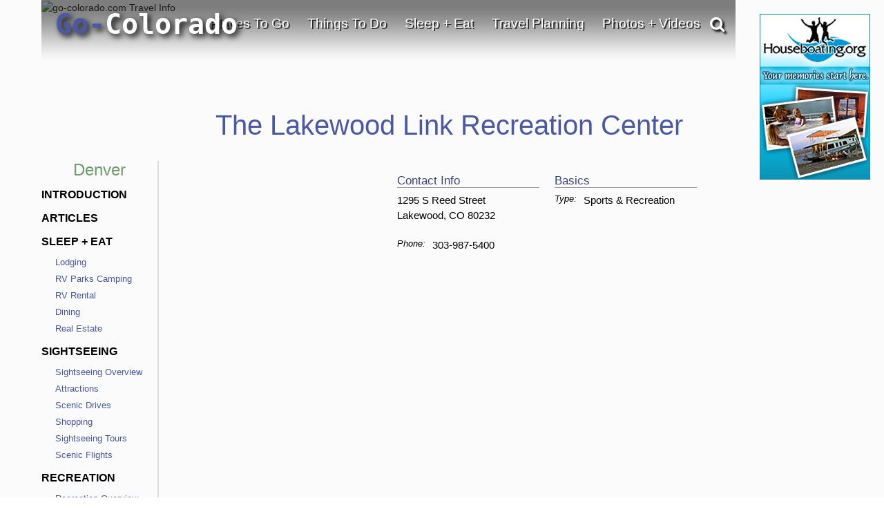

--- FILE ---
content_type: text/html; charset=utf-8
request_url: https://www.google.com/recaptcha/api2/anchor?ar=1&k=6LfDLBoUAAAAADYQW2E_ew7yGIcf5AeCdBMQLymS&co=aHR0cHM6Ly93d3cuZ28tY29sb3JhZG8uY29tOjQ0Mw..&hl=en&v=PoyoqOPhxBO7pBk68S4YbpHZ&size=normal&anchor-ms=20000&execute-ms=30000&cb=a6ambngyx9ma
body_size: 49383
content:
<!DOCTYPE HTML><html dir="ltr" lang="en"><head><meta http-equiv="Content-Type" content="text/html; charset=UTF-8">
<meta http-equiv="X-UA-Compatible" content="IE=edge">
<title>reCAPTCHA</title>
<style type="text/css">
/* cyrillic-ext */
@font-face {
  font-family: 'Roboto';
  font-style: normal;
  font-weight: 400;
  font-stretch: 100%;
  src: url(//fonts.gstatic.com/s/roboto/v48/KFO7CnqEu92Fr1ME7kSn66aGLdTylUAMa3GUBHMdazTgWw.woff2) format('woff2');
  unicode-range: U+0460-052F, U+1C80-1C8A, U+20B4, U+2DE0-2DFF, U+A640-A69F, U+FE2E-FE2F;
}
/* cyrillic */
@font-face {
  font-family: 'Roboto';
  font-style: normal;
  font-weight: 400;
  font-stretch: 100%;
  src: url(//fonts.gstatic.com/s/roboto/v48/KFO7CnqEu92Fr1ME7kSn66aGLdTylUAMa3iUBHMdazTgWw.woff2) format('woff2');
  unicode-range: U+0301, U+0400-045F, U+0490-0491, U+04B0-04B1, U+2116;
}
/* greek-ext */
@font-face {
  font-family: 'Roboto';
  font-style: normal;
  font-weight: 400;
  font-stretch: 100%;
  src: url(//fonts.gstatic.com/s/roboto/v48/KFO7CnqEu92Fr1ME7kSn66aGLdTylUAMa3CUBHMdazTgWw.woff2) format('woff2');
  unicode-range: U+1F00-1FFF;
}
/* greek */
@font-face {
  font-family: 'Roboto';
  font-style: normal;
  font-weight: 400;
  font-stretch: 100%;
  src: url(//fonts.gstatic.com/s/roboto/v48/KFO7CnqEu92Fr1ME7kSn66aGLdTylUAMa3-UBHMdazTgWw.woff2) format('woff2');
  unicode-range: U+0370-0377, U+037A-037F, U+0384-038A, U+038C, U+038E-03A1, U+03A3-03FF;
}
/* math */
@font-face {
  font-family: 'Roboto';
  font-style: normal;
  font-weight: 400;
  font-stretch: 100%;
  src: url(//fonts.gstatic.com/s/roboto/v48/KFO7CnqEu92Fr1ME7kSn66aGLdTylUAMawCUBHMdazTgWw.woff2) format('woff2');
  unicode-range: U+0302-0303, U+0305, U+0307-0308, U+0310, U+0312, U+0315, U+031A, U+0326-0327, U+032C, U+032F-0330, U+0332-0333, U+0338, U+033A, U+0346, U+034D, U+0391-03A1, U+03A3-03A9, U+03B1-03C9, U+03D1, U+03D5-03D6, U+03F0-03F1, U+03F4-03F5, U+2016-2017, U+2034-2038, U+203C, U+2040, U+2043, U+2047, U+2050, U+2057, U+205F, U+2070-2071, U+2074-208E, U+2090-209C, U+20D0-20DC, U+20E1, U+20E5-20EF, U+2100-2112, U+2114-2115, U+2117-2121, U+2123-214F, U+2190, U+2192, U+2194-21AE, U+21B0-21E5, U+21F1-21F2, U+21F4-2211, U+2213-2214, U+2216-22FF, U+2308-230B, U+2310, U+2319, U+231C-2321, U+2336-237A, U+237C, U+2395, U+239B-23B7, U+23D0, U+23DC-23E1, U+2474-2475, U+25AF, U+25B3, U+25B7, U+25BD, U+25C1, U+25CA, U+25CC, U+25FB, U+266D-266F, U+27C0-27FF, U+2900-2AFF, U+2B0E-2B11, U+2B30-2B4C, U+2BFE, U+3030, U+FF5B, U+FF5D, U+1D400-1D7FF, U+1EE00-1EEFF;
}
/* symbols */
@font-face {
  font-family: 'Roboto';
  font-style: normal;
  font-weight: 400;
  font-stretch: 100%;
  src: url(//fonts.gstatic.com/s/roboto/v48/KFO7CnqEu92Fr1ME7kSn66aGLdTylUAMaxKUBHMdazTgWw.woff2) format('woff2');
  unicode-range: U+0001-000C, U+000E-001F, U+007F-009F, U+20DD-20E0, U+20E2-20E4, U+2150-218F, U+2190, U+2192, U+2194-2199, U+21AF, U+21E6-21F0, U+21F3, U+2218-2219, U+2299, U+22C4-22C6, U+2300-243F, U+2440-244A, U+2460-24FF, U+25A0-27BF, U+2800-28FF, U+2921-2922, U+2981, U+29BF, U+29EB, U+2B00-2BFF, U+4DC0-4DFF, U+FFF9-FFFB, U+10140-1018E, U+10190-1019C, U+101A0, U+101D0-101FD, U+102E0-102FB, U+10E60-10E7E, U+1D2C0-1D2D3, U+1D2E0-1D37F, U+1F000-1F0FF, U+1F100-1F1AD, U+1F1E6-1F1FF, U+1F30D-1F30F, U+1F315, U+1F31C, U+1F31E, U+1F320-1F32C, U+1F336, U+1F378, U+1F37D, U+1F382, U+1F393-1F39F, U+1F3A7-1F3A8, U+1F3AC-1F3AF, U+1F3C2, U+1F3C4-1F3C6, U+1F3CA-1F3CE, U+1F3D4-1F3E0, U+1F3ED, U+1F3F1-1F3F3, U+1F3F5-1F3F7, U+1F408, U+1F415, U+1F41F, U+1F426, U+1F43F, U+1F441-1F442, U+1F444, U+1F446-1F449, U+1F44C-1F44E, U+1F453, U+1F46A, U+1F47D, U+1F4A3, U+1F4B0, U+1F4B3, U+1F4B9, U+1F4BB, U+1F4BF, U+1F4C8-1F4CB, U+1F4D6, U+1F4DA, U+1F4DF, U+1F4E3-1F4E6, U+1F4EA-1F4ED, U+1F4F7, U+1F4F9-1F4FB, U+1F4FD-1F4FE, U+1F503, U+1F507-1F50B, U+1F50D, U+1F512-1F513, U+1F53E-1F54A, U+1F54F-1F5FA, U+1F610, U+1F650-1F67F, U+1F687, U+1F68D, U+1F691, U+1F694, U+1F698, U+1F6AD, U+1F6B2, U+1F6B9-1F6BA, U+1F6BC, U+1F6C6-1F6CF, U+1F6D3-1F6D7, U+1F6E0-1F6EA, U+1F6F0-1F6F3, U+1F6F7-1F6FC, U+1F700-1F7FF, U+1F800-1F80B, U+1F810-1F847, U+1F850-1F859, U+1F860-1F887, U+1F890-1F8AD, U+1F8B0-1F8BB, U+1F8C0-1F8C1, U+1F900-1F90B, U+1F93B, U+1F946, U+1F984, U+1F996, U+1F9E9, U+1FA00-1FA6F, U+1FA70-1FA7C, U+1FA80-1FA89, U+1FA8F-1FAC6, U+1FACE-1FADC, U+1FADF-1FAE9, U+1FAF0-1FAF8, U+1FB00-1FBFF;
}
/* vietnamese */
@font-face {
  font-family: 'Roboto';
  font-style: normal;
  font-weight: 400;
  font-stretch: 100%;
  src: url(//fonts.gstatic.com/s/roboto/v48/KFO7CnqEu92Fr1ME7kSn66aGLdTylUAMa3OUBHMdazTgWw.woff2) format('woff2');
  unicode-range: U+0102-0103, U+0110-0111, U+0128-0129, U+0168-0169, U+01A0-01A1, U+01AF-01B0, U+0300-0301, U+0303-0304, U+0308-0309, U+0323, U+0329, U+1EA0-1EF9, U+20AB;
}
/* latin-ext */
@font-face {
  font-family: 'Roboto';
  font-style: normal;
  font-weight: 400;
  font-stretch: 100%;
  src: url(//fonts.gstatic.com/s/roboto/v48/KFO7CnqEu92Fr1ME7kSn66aGLdTylUAMa3KUBHMdazTgWw.woff2) format('woff2');
  unicode-range: U+0100-02BA, U+02BD-02C5, U+02C7-02CC, U+02CE-02D7, U+02DD-02FF, U+0304, U+0308, U+0329, U+1D00-1DBF, U+1E00-1E9F, U+1EF2-1EFF, U+2020, U+20A0-20AB, U+20AD-20C0, U+2113, U+2C60-2C7F, U+A720-A7FF;
}
/* latin */
@font-face {
  font-family: 'Roboto';
  font-style: normal;
  font-weight: 400;
  font-stretch: 100%;
  src: url(//fonts.gstatic.com/s/roboto/v48/KFO7CnqEu92Fr1ME7kSn66aGLdTylUAMa3yUBHMdazQ.woff2) format('woff2');
  unicode-range: U+0000-00FF, U+0131, U+0152-0153, U+02BB-02BC, U+02C6, U+02DA, U+02DC, U+0304, U+0308, U+0329, U+2000-206F, U+20AC, U+2122, U+2191, U+2193, U+2212, U+2215, U+FEFF, U+FFFD;
}
/* cyrillic-ext */
@font-face {
  font-family: 'Roboto';
  font-style: normal;
  font-weight: 500;
  font-stretch: 100%;
  src: url(//fonts.gstatic.com/s/roboto/v48/KFO7CnqEu92Fr1ME7kSn66aGLdTylUAMa3GUBHMdazTgWw.woff2) format('woff2');
  unicode-range: U+0460-052F, U+1C80-1C8A, U+20B4, U+2DE0-2DFF, U+A640-A69F, U+FE2E-FE2F;
}
/* cyrillic */
@font-face {
  font-family: 'Roboto';
  font-style: normal;
  font-weight: 500;
  font-stretch: 100%;
  src: url(//fonts.gstatic.com/s/roboto/v48/KFO7CnqEu92Fr1ME7kSn66aGLdTylUAMa3iUBHMdazTgWw.woff2) format('woff2');
  unicode-range: U+0301, U+0400-045F, U+0490-0491, U+04B0-04B1, U+2116;
}
/* greek-ext */
@font-face {
  font-family: 'Roboto';
  font-style: normal;
  font-weight: 500;
  font-stretch: 100%;
  src: url(//fonts.gstatic.com/s/roboto/v48/KFO7CnqEu92Fr1ME7kSn66aGLdTylUAMa3CUBHMdazTgWw.woff2) format('woff2');
  unicode-range: U+1F00-1FFF;
}
/* greek */
@font-face {
  font-family: 'Roboto';
  font-style: normal;
  font-weight: 500;
  font-stretch: 100%;
  src: url(//fonts.gstatic.com/s/roboto/v48/KFO7CnqEu92Fr1ME7kSn66aGLdTylUAMa3-UBHMdazTgWw.woff2) format('woff2');
  unicode-range: U+0370-0377, U+037A-037F, U+0384-038A, U+038C, U+038E-03A1, U+03A3-03FF;
}
/* math */
@font-face {
  font-family: 'Roboto';
  font-style: normal;
  font-weight: 500;
  font-stretch: 100%;
  src: url(//fonts.gstatic.com/s/roboto/v48/KFO7CnqEu92Fr1ME7kSn66aGLdTylUAMawCUBHMdazTgWw.woff2) format('woff2');
  unicode-range: U+0302-0303, U+0305, U+0307-0308, U+0310, U+0312, U+0315, U+031A, U+0326-0327, U+032C, U+032F-0330, U+0332-0333, U+0338, U+033A, U+0346, U+034D, U+0391-03A1, U+03A3-03A9, U+03B1-03C9, U+03D1, U+03D5-03D6, U+03F0-03F1, U+03F4-03F5, U+2016-2017, U+2034-2038, U+203C, U+2040, U+2043, U+2047, U+2050, U+2057, U+205F, U+2070-2071, U+2074-208E, U+2090-209C, U+20D0-20DC, U+20E1, U+20E5-20EF, U+2100-2112, U+2114-2115, U+2117-2121, U+2123-214F, U+2190, U+2192, U+2194-21AE, U+21B0-21E5, U+21F1-21F2, U+21F4-2211, U+2213-2214, U+2216-22FF, U+2308-230B, U+2310, U+2319, U+231C-2321, U+2336-237A, U+237C, U+2395, U+239B-23B7, U+23D0, U+23DC-23E1, U+2474-2475, U+25AF, U+25B3, U+25B7, U+25BD, U+25C1, U+25CA, U+25CC, U+25FB, U+266D-266F, U+27C0-27FF, U+2900-2AFF, U+2B0E-2B11, U+2B30-2B4C, U+2BFE, U+3030, U+FF5B, U+FF5D, U+1D400-1D7FF, U+1EE00-1EEFF;
}
/* symbols */
@font-face {
  font-family: 'Roboto';
  font-style: normal;
  font-weight: 500;
  font-stretch: 100%;
  src: url(//fonts.gstatic.com/s/roboto/v48/KFO7CnqEu92Fr1ME7kSn66aGLdTylUAMaxKUBHMdazTgWw.woff2) format('woff2');
  unicode-range: U+0001-000C, U+000E-001F, U+007F-009F, U+20DD-20E0, U+20E2-20E4, U+2150-218F, U+2190, U+2192, U+2194-2199, U+21AF, U+21E6-21F0, U+21F3, U+2218-2219, U+2299, U+22C4-22C6, U+2300-243F, U+2440-244A, U+2460-24FF, U+25A0-27BF, U+2800-28FF, U+2921-2922, U+2981, U+29BF, U+29EB, U+2B00-2BFF, U+4DC0-4DFF, U+FFF9-FFFB, U+10140-1018E, U+10190-1019C, U+101A0, U+101D0-101FD, U+102E0-102FB, U+10E60-10E7E, U+1D2C0-1D2D3, U+1D2E0-1D37F, U+1F000-1F0FF, U+1F100-1F1AD, U+1F1E6-1F1FF, U+1F30D-1F30F, U+1F315, U+1F31C, U+1F31E, U+1F320-1F32C, U+1F336, U+1F378, U+1F37D, U+1F382, U+1F393-1F39F, U+1F3A7-1F3A8, U+1F3AC-1F3AF, U+1F3C2, U+1F3C4-1F3C6, U+1F3CA-1F3CE, U+1F3D4-1F3E0, U+1F3ED, U+1F3F1-1F3F3, U+1F3F5-1F3F7, U+1F408, U+1F415, U+1F41F, U+1F426, U+1F43F, U+1F441-1F442, U+1F444, U+1F446-1F449, U+1F44C-1F44E, U+1F453, U+1F46A, U+1F47D, U+1F4A3, U+1F4B0, U+1F4B3, U+1F4B9, U+1F4BB, U+1F4BF, U+1F4C8-1F4CB, U+1F4D6, U+1F4DA, U+1F4DF, U+1F4E3-1F4E6, U+1F4EA-1F4ED, U+1F4F7, U+1F4F9-1F4FB, U+1F4FD-1F4FE, U+1F503, U+1F507-1F50B, U+1F50D, U+1F512-1F513, U+1F53E-1F54A, U+1F54F-1F5FA, U+1F610, U+1F650-1F67F, U+1F687, U+1F68D, U+1F691, U+1F694, U+1F698, U+1F6AD, U+1F6B2, U+1F6B9-1F6BA, U+1F6BC, U+1F6C6-1F6CF, U+1F6D3-1F6D7, U+1F6E0-1F6EA, U+1F6F0-1F6F3, U+1F6F7-1F6FC, U+1F700-1F7FF, U+1F800-1F80B, U+1F810-1F847, U+1F850-1F859, U+1F860-1F887, U+1F890-1F8AD, U+1F8B0-1F8BB, U+1F8C0-1F8C1, U+1F900-1F90B, U+1F93B, U+1F946, U+1F984, U+1F996, U+1F9E9, U+1FA00-1FA6F, U+1FA70-1FA7C, U+1FA80-1FA89, U+1FA8F-1FAC6, U+1FACE-1FADC, U+1FADF-1FAE9, U+1FAF0-1FAF8, U+1FB00-1FBFF;
}
/* vietnamese */
@font-face {
  font-family: 'Roboto';
  font-style: normal;
  font-weight: 500;
  font-stretch: 100%;
  src: url(//fonts.gstatic.com/s/roboto/v48/KFO7CnqEu92Fr1ME7kSn66aGLdTylUAMa3OUBHMdazTgWw.woff2) format('woff2');
  unicode-range: U+0102-0103, U+0110-0111, U+0128-0129, U+0168-0169, U+01A0-01A1, U+01AF-01B0, U+0300-0301, U+0303-0304, U+0308-0309, U+0323, U+0329, U+1EA0-1EF9, U+20AB;
}
/* latin-ext */
@font-face {
  font-family: 'Roboto';
  font-style: normal;
  font-weight: 500;
  font-stretch: 100%;
  src: url(//fonts.gstatic.com/s/roboto/v48/KFO7CnqEu92Fr1ME7kSn66aGLdTylUAMa3KUBHMdazTgWw.woff2) format('woff2');
  unicode-range: U+0100-02BA, U+02BD-02C5, U+02C7-02CC, U+02CE-02D7, U+02DD-02FF, U+0304, U+0308, U+0329, U+1D00-1DBF, U+1E00-1E9F, U+1EF2-1EFF, U+2020, U+20A0-20AB, U+20AD-20C0, U+2113, U+2C60-2C7F, U+A720-A7FF;
}
/* latin */
@font-face {
  font-family: 'Roboto';
  font-style: normal;
  font-weight: 500;
  font-stretch: 100%;
  src: url(//fonts.gstatic.com/s/roboto/v48/KFO7CnqEu92Fr1ME7kSn66aGLdTylUAMa3yUBHMdazQ.woff2) format('woff2');
  unicode-range: U+0000-00FF, U+0131, U+0152-0153, U+02BB-02BC, U+02C6, U+02DA, U+02DC, U+0304, U+0308, U+0329, U+2000-206F, U+20AC, U+2122, U+2191, U+2193, U+2212, U+2215, U+FEFF, U+FFFD;
}
/* cyrillic-ext */
@font-face {
  font-family: 'Roboto';
  font-style: normal;
  font-weight: 900;
  font-stretch: 100%;
  src: url(//fonts.gstatic.com/s/roboto/v48/KFO7CnqEu92Fr1ME7kSn66aGLdTylUAMa3GUBHMdazTgWw.woff2) format('woff2');
  unicode-range: U+0460-052F, U+1C80-1C8A, U+20B4, U+2DE0-2DFF, U+A640-A69F, U+FE2E-FE2F;
}
/* cyrillic */
@font-face {
  font-family: 'Roboto';
  font-style: normal;
  font-weight: 900;
  font-stretch: 100%;
  src: url(//fonts.gstatic.com/s/roboto/v48/KFO7CnqEu92Fr1ME7kSn66aGLdTylUAMa3iUBHMdazTgWw.woff2) format('woff2');
  unicode-range: U+0301, U+0400-045F, U+0490-0491, U+04B0-04B1, U+2116;
}
/* greek-ext */
@font-face {
  font-family: 'Roboto';
  font-style: normal;
  font-weight: 900;
  font-stretch: 100%;
  src: url(//fonts.gstatic.com/s/roboto/v48/KFO7CnqEu92Fr1ME7kSn66aGLdTylUAMa3CUBHMdazTgWw.woff2) format('woff2');
  unicode-range: U+1F00-1FFF;
}
/* greek */
@font-face {
  font-family: 'Roboto';
  font-style: normal;
  font-weight: 900;
  font-stretch: 100%;
  src: url(//fonts.gstatic.com/s/roboto/v48/KFO7CnqEu92Fr1ME7kSn66aGLdTylUAMa3-UBHMdazTgWw.woff2) format('woff2');
  unicode-range: U+0370-0377, U+037A-037F, U+0384-038A, U+038C, U+038E-03A1, U+03A3-03FF;
}
/* math */
@font-face {
  font-family: 'Roboto';
  font-style: normal;
  font-weight: 900;
  font-stretch: 100%;
  src: url(//fonts.gstatic.com/s/roboto/v48/KFO7CnqEu92Fr1ME7kSn66aGLdTylUAMawCUBHMdazTgWw.woff2) format('woff2');
  unicode-range: U+0302-0303, U+0305, U+0307-0308, U+0310, U+0312, U+0315, U+031A, U+0326-0327, U+032C, U+032F-0330, U+0332-0333, U+0338, U+033A, U+0346, U+034D, U+0391-03A1, U+03A3-03A9, U+03B1-03C9, U+03D1, U+03D5-03D6, U+03F0-03F1, U+03F4-03F5, U+2016-2017, U+2034-2038, U+203C, U+2040, U+2043, U+2047, U+2050, U+2057, U+205F, U+2070-2071, U+2074-208E, U+2090-209C, U+20D0-20DC, U+20E1, U+20E5-20EF, U+2100-2112, U+2114-2115, U+2117-2121, U+2123-214F, U+2190, U+2192, U+2194-21AE, U+21B0-21E5, U+21F1-21F2, U+21F4-2211, U+2213-2214, U+2216-22FF, U+2308-230B, U+2310, U+2319, U+231C-2321, U+2336-237A, U+237C, U+2395, U+239B-23B7, U+23D0, U+23DC-23E1, U+2474-2475, U+25AF, U+25B3, U+25B7, U+25BD, U+25C1, U+25CA, U+25CC, U+25FB, U+266D-266F, U+27C0-27FF, U+2900-2AFF, U+2B0E-2B11, U+2B30-2B4C, U+2BFE, U+3030, U+FF5B, U+FF5D, U+1D400-1D7FF, U+1EE00-1EEFF;
}
/* symbols */
@font-face {
  font-family: 'Roboto';
  font-style: normal;
  font-weight: 900;
  font-stretch: 100%;
  src: url(//fonts.gstatic.com/s/roboto/v48/KFO7CnqEu92Fr1ME7kSn66aGLdTylUAMaxKUBHMdazTgWw.woff2) format('woff2');
  unicode-range: U+0001-000C, U+000E-001F, U+007F-009F, U+20DD-20E0, U+20E2-20E4, U+2150-218F, U+2190, U+2192, U+2194-2199, U+21AF, U+21E6-21F0, U+21F3, U+2218-2219, U+2299, U+22C4-22C6, U+2300-243F, U+2440-244A, U+2460-24FF, U+25A0-27BF, U+2800-28FF, U+2921-2922, U+2981, U+29BF, U+29EB, U+2B00-2BFF, U+4DC0-4DFF, U+FFF9-FFFB, U+10140-1018E, U+10190-1019C, U+101A0, U+101D0-101FD, U+102E0-102FB, U+10E60-10E7E, U+1D2C0-1D2D3, U+1D2E0-1D37F, U+1F000-1F0FF, U+1F100-1F1AD, U+1F1E6-1F1FF, U+1F30D-1F30F, U+1F315, U+1F31C, U+1F31E, U+1F320-1F32C, U+1F336, U+1F378, U+1F37D, U+1F382, U+1F393-1F39F, U+1F3A7-1F3A8, U+1F3AC-1F3AF, U+1F3C2, U+1F3C4-1F3C6, U+1F3CA-1F3CE, U+1F3D4-1F3E0, U+1F3ED, U+1F3F1-1F3F3, U+1F3F5-1F3F7, U+1F408, U+1F415, U+1F41F, U+1F426, U+1F43F, U+1F441-1F442, U+1F444, U+1F446-1F449, U+1F44C-1F44E, U+1F453, U+1F46A, U+1F47D, U+1F4A3, U+1F4B0, U+1F4B3, U+1F4B9, U+1F4BB, U+1F4BF, U+1F4C8-1F4CB, U+1F4D6, U+1F4DA, U+1F4DF, U+1F4E3-1F4E6, U+1F4EA-1F4ED, U+1F4F7, U+1F4F9-1F4FB, U+1F4FD-1F4FE, U+1F503, U+1F507-1F50B, U+1F50D, U+1F512-1F513, U+1F53E-1F54A, U+1F54F-1F5FA, U+1F610, U+1F650-1F67F, U+1F687, U+1F68D, U+1F691, U+1F694, U+1F698, U+1F6AD, U+1F6B2, U+1F6B9-1F6BA, U+1F6BC, U+1F6C6-1F6CF, U+1F6D3-1F6D7, U+1F6E0-1F6EA, U+1F6F0-1F6F3, U+1F6F7-1F6FC, U+1F700-1F7FF, U+1F800-1F80B, U+1F810-1F847, U+1F850-1F859, U+1F860-1F887, U+1F890-1F8AD, U+1F8B0-1F8BB, U+1F8C0-1F8C1, U+1F900-1F90B, U+1F93B, U+1F946, U+1F984, U+1F996, U+1F9E9, U+1FA00-1FA6F, U+1FA70-1FA7C, U+1FA80-1FA89, U+1FA8F-1FAC6, U+1FACE-1FADC, U+1FADF-1FAE9, U+1FAF0-1FAF8, U+1FB00-1FBFF;
}
/* vietnamese */
@font-face {
  font-family: 'Roboto';
  font-style: normal;
  font-weight: 900;
  font-stretch: 100%;
  src: url(//fonts.gstatic.com/s/roboto/v48/KFO7CnqEu92Fr1ME7kSn66aGLdTylUAMa3OUBHMdazTgWw.woff2) format('woff2');
  unicode-range: U+0102-0103, U+0110-0111, U+0128-0129, U+0168-0169, U+01A0-01A1, U+01AF-01B0, U+0300-0301, U+0303-0304, U+0308-0309, U+0323, U+0329, U+1EA0-1EF9, U+20AB;
}
/* latin-ext */
@font-face {
  font-family: 'Roboto';
  font-style: normal;
  font-weight: 900;
  font-stretch: 100%;
  src: url(//fonts.gstatic.com/s/roboto/v48/KFO7CnqEu92Fr1ME7kSn66aGLdTylUAMa3KUBHMdazTgWw.woff2) format('woff2');
  unicode-range: U+0100-02BA, U+02BD-02C5, U+02C7-02CC, U+02CE-02D7, U+02DD-02FF, U+0304, U+0308, U+0329, U+1D00-1DBF, U+1E00-1E9F, U+1EF2-1EFF, U+2020, U+20A0-20AB, U+20AD-20C0, U+2113, U+2C60-2C7F, U+A720-A7FF;
}
/* latin */
@font-face {
  font-family: 'Roboto';
  font-style: normal;
  font-weight: 900;
  font-stretch: 100%;
  src: url(//fonts.gstatic.com/s/roboto/v48/KFO7CnqEu92Fr1ME7kSn66aGLdTylUAMa3yUBHMdazQ.woff2) format('woff2');
  unicode-range: U+0000-00FF, U+0131, U+0152-0153, U+02BB-02BC, U+02C6, U+02DA, U+02DC, U+0304, U+0308, U+0329, U+2000-206F, U+20AC, U+2122, U+2191, U+2193, U+2212, U+2215, U+FEFF, U+FFFD;
}

</style>
<link rel="stylesheet" type="text/css" href="https://www.gstatic.com/recaptcha/releases/PoyoqOPhxBO7pBk68S4YbpHZ/styles__ltr.css">
<script nonce="lONhsWhI7WJXapBoh-ILrw" type="text/javascript">window['__recaptcha_api'] = 'https://www.google.com/recaptcha/api2/';</script>
<script type="text/javascript" src="https://www.gstatic.com/recaptcha/releases/PoyoqOPhxBO7pBk68S4YbpHZ/recaptcha__en.js" nonce="lONhsWhI7WJXapBoh-ILrw">
      
    </script></head>
<body><div id="rc-anchor-alert" class="rc-anchor-alert"></div>
<input type="hidden" id="recaptcha-token" value="[base64]">
<script type="text/javascript" nonce="lONhsWhI7WJXapBoh-ILrw">
      recaptcha.anchor.Main.init("[\x22ainput\x22,[\x22bgdata\x22,\x22\x22,\[base64]/[base64]/bmV3IFpbdF0obVswXSk6Sz09Mj9uZXcgWlt0XShtWzBdLG1bMV0pOks9PTM/bmV3IFpbdF0obVswXSxtWzFdLG1bMl0pOks9PTQ/[base64]/[base64]/[base64]/[base64]/[base64]/[base64]/[base64]/[base64]/[base64]/[base64]/[base64]/[base64]/[base64]/[base64]\\u003d\\u003d\x22,\[base64]\x22,\x22NcKUUcK4JcKfwopJwpPCkjgFwr95w47DlCtuwrzCvlkNwrrDokN6FsOfwpRQw6HDnmrCnF8fwoLCicO/[base64]/[base64]/[base64]/DlxYQw6jCiw0pXVdDwpJ8DMO9K8KTw7bCkkPCg3TCu8KxVsKiGyBQUBIrw5vDvcKVw5/[base64]/[base64]/QV/[base64]/EsKZwoMzZhorwpPCi8O7MnbDh29Nw5EDw6l+OsKielRycMK6Lz/Clht7wrsewo7DpMOvKcKRIcO2wotIw7fDqsKVUMK1TsKAUMKhPkwFw4HChMKsLVzCpGDDosKDQkUNaWo3AAXDnsOyOMOLw4JtEcKlw6VZGXnDoRLCrWrCiiTCs8OuchjDvMOZOsOfw68/TcK9LgzCr8KBODkhY8KPJCJMwpR1ZMKvfy7Dp8OFwqDCgjovZsOMRS8Sw71Jw5PCm8KFDMK+WsOGwrpnwpzDkcKCw4jDgns9L8O1wqBiwpXDqUY2w6HDkDjDsMKjwqslwrfDuTTDtR1Dw4N1UsKLw4jCiFHDtMKewq/[base64]/[base64]/DvwjDiVzDj0rDsnbCmyLClsKTMsKnFMKjBMKhdFbCsX9vwo3CsEEAA2kTBAPDi07CiBHCg8KAYnhAwoJtwqpXw5HDisOLWmoyw4rCicKTwpDDs8OEwp3DvcO3W17CtQI8I8K/wq7DhmwgwptZYEvCqSBow7nCtMKxZRTDu8K8acODwofDkhkMb8O7wr/CoTJPFMOUw5Yqw61Uw6PDv07DrG0pAsO3w50Mw5Y5w5AKaMOOeRbDmMOow5EBEMO2V8KmORjDhcKeLkIGwr9gwo/CiMKPWy/Cs8OKTcOyVsKRWcO5WMKREsOEw5fCsSVawolaQsOqEMKZw5hdw6t+V8ORZMO5V8OfIMK8w6EPZ0nCl0bDv8OPwozDhsOLPsKDw5XDq8Ktw75ZD8KVMcOjw4okwrssw5UDw7QjwqjDgsO/woLDi399GsK5G8Krwp4Rwq7CtsOjw5ofX35Uw6bDght4EwTDn1YmPcKuw50TwqnCqwVzwq7DgirCjcOTwpfDg8O4w5DCsMOqwrtKWsKVMiHCq8OXAMK2YMKiwp0Gw4/DvV0jwqrDl35ww5vClmBSf0rDtEjCrMKRwo7DgMOZw7h4MgFRw4PCosKQIMK3w5hcwqXCksO1w77Dv8KPbMO2wqTCvhsmwpMofRQXw4gHd8O3Zxx9w74/wqPCl2kdw57ChsKGOzEiHSvDrjbCm8O5w5TCisKhwpZ0AkRuwo/[base64]/[base64]/YsKDw7oLMTQzacO/OsK5wqlnC8KocsK0w4ANw73Cgw/DrsOdworDk23Dt8O3BFjCocKhCsKbK8OkwpDDpydxEsKbwrHDt8KiRMOAwo8IwoDCly8Ew6waaMKYw47CsMKvYMO3bjnCvWUKKjQ3QnrCtl7CkcOuUHYww6TDpyVNw6HCs8Kyw6XDp8OrGkjDuzHDpQPCrHdoEsKEIwgdw7HCmcOCIsKDAnwNSsO/w5gkw5rDicOhU8KsUWbDnBDCvcK2KcOxD8K/[base64]/CrhwSLMOcw4vDq17DnMODczUlwqPDsz5rHsKoUhHCtcKbw6c4wo9twrHDmgNQw4DDmsOBw4LDkFB3wqnDtsOXK1xiwqLDpcK3Q8KawpMJRE9kwoIjwr/[base64]/[base64]/CtsOyworDk1ZNIMOsYCzDhnNvw63CtMKhazjDi25fwojCvFrChhJ7CGPCpE4lNSstFcKbw6PChDbDl8K1a2QcwodKwpTCphYLHsKbZlvDkQMgw4TClnwxWsORw7fCpQVJWDnCl8K/UzsjLQHDuk5SwqZzw7wzckdow60kPsOgVMK6fQggDVZJwpPCocKOc0DCu3oMdXfCkGF5HMK7KcKkwpNPT0c1w6spw5DDnmHCpMKpw7NYdkzCn8KEbGvDngV9w7crIiZLVQF1wrPCmMOCw73ChMOJw73Do3vDh1R0OsKnwq4wZcOMK1nCvThRwofCuMOMwo3DpsOjwq/DvizCs1zDscOCwr50wofCtsOlDzhkTsOdw5nDlkHCigvCjD/[base64]/wp7Dj8KzABnDjl9JwpUCEU1/w59dw7zDucKlOcK5Sj4qZcKfw44na0RyAU3Dk8Ogw6UQw5XDkCrDqic/[base64]/ClFjDjcOpw7M8dl8jw4NmFW9Gw7lkfcOjOlTDj8KrSUnCncKQN8KcMB3CmiTCq8O/w4vCksKUESZ2w45Rwo4xI19FBsOBCcK6wpDCmsO7EGDDr8OVwpQhwow1w651wqDCscOFQsOYw53DjUnDuWjCisK8PcKzNQslw6DDtcKRwoTChUVgw6/Du8Kxw7YxSMKzG8OUesKBTg5uecOew4bCi3A9asOASGVkAwHDlmXCqMO1Gl4ww4HDunlpwp9hOTLDpi1qwpDDgS3CsE4ca05Uwq/CvkBhRsOnwo0Ww4XDozwtw5vCqTYrZMOTVcK+M8OQMMKATH7Dk3Icw5fCmGfDmxEwGMKJw4khw4/DhsO3aMKPNkLDsMOCVsOSaMKVw4DDrsKRFBFAcsO0w5bCgH7CjGcXwrk2bMKSwpnCscOiMwQAM8Oxw7fDtG88f8Krw6rCi3bDmsOKw7B3XntlwqPDg3nChMOOw7sgw5TDtsK8w5PDoE1GY0rCosKRbMKqwqLCosOlwoM9w5LCp8KeM27Cj8KPekPCksKDJHLCtx/Dk8OLXDHCiznCksKow5kmN8OXSsOec8KCD0fDusOITsK9RsOrZsKRwovDp8KbBD1/w43CsMO+KUPDtcOdB8KZfsOXwoxnw5hDNcKdw53DjsO9YcO3BjbCnUTCm8OIwooUwptQw64ow5rCmHPCrDbChzzCgAjDrsOrCcO/wrnCosOGwrPDusOsw6PDthIlKcOVRHLDvlwWw5jCqUFyw7V+YXPCtw3CuX/CpsOBJcOjMsOHUsOUUR1TLFgZwpJBPMKzw6vDtXwDw5ggw5HCh8KZSsOFwoULw7HCgE7CqCA6UiPDkWDCgwgUw7BKw6ZqSk3DhMOew6vCjcKsw6Ukw5rDncOaw4BowrYuTcOTbcOaK8K5dsOSw4DCu8Ouw7PDtsKSPmIFNSdQwo3DqMKCJ3/[base64]/Cn3vCjzpNw6R1wqHDl8OqKBBuw6piZMKiwpTCrcK9wqjDkcKbw5rCjsOzAMODw7otwr/CsRHDoMKtRsO+ZMOOCy7DmhZPw4I0UsO4wrPDgGlOwqU+YMKOFQTDk8O3w5xRwoXCgmpAw4bClkBYw6LDgD9PwqkAw6EkDHzCj8KmAsKrw4sIwofCsMKiw7bCpEXDgcKTQsOQw6zDlsK2d8Ojw6zCgzbDmsOENmfDrFgiR8O8woTCjcKENR5Zw5xYwrUCCXo/[base64]/DqlkKw4fDoMKYw71FecKew5XCoXF4w7nCnsKiw44Ww4HCgCFxLsOjHjvDm8KpHcOIw7ASwp8zWlfDusKFZx/CsntUwoA4UMOPwo3CpCXCkcKLwrBJw7HDlz8twoMFw4zDoR3Drk/Dv8KHw43CjA3Di8Kvwo/CjsOpwqATw7zDiAZMUUpDwqlVJMKnYsK3EcOCwr9jYxLCpGHDlVPDs8KMGWzDq8Kgw7rCuiIcw4PCgcOBMBDCt05jaMKXVSHDmUcYAghWKsOlA3M5XXvDkknDthfCpcKMw77DlMO3Z8OHaC/DrMKoOHlVEsKBwohHAhfDlSpBAMKew6nChsOEQ8O5wp/CsXDDsMK3w5UewrnCujHDkcO2wpdywpcvw5zDjsKjRsOTwpZ1wrfCjwzDgC87w5LDgT/DpyLDjsO6U8OWfMOxXWtVwo5LwqMwwr7DoQRwahAFwrloKcOpemEYwqnDpWAHPzTCssO3T8O/wr5pw43CrcOAXcOmw4jDlcK0bBzDmcKTP8Oxw7rDsXlTwp0ow5vDg8KwZAgtwq7DiwAkw7HDr3XChXsHSHnCocKWw7vCsjdLw7bDm8KXNl5zw6/[base64]/w6oKYUnCgcK0fcOTMR7DsAXDu0bCm8KcPm3DkwHCokvDtcKgwojCt20LCDAQdDUjWMK1YcKIw7bChUnDuXcgw6jCkG9GM0TDuTzDj8OFw7fCojUYZMKlw60Uw4VRw7/DpsK8w5ZGdcKwBnYYwoddw5nDk8KSXCloDHkGw5lzwr8BwqHChUPDsMKJwq0if8KtwrfCrxLDjwXDlMOXSCjCsQ9tMzHDmcKHbic9bwLDvMOdcyZkVcOmw79IAsOdw5HCvRLDiWkhw79wEx5mw4Q3AnvDiV7ClijCsMOLw4/CgjQOJUHDsV8Rw4zCk8KyJ30QOBXDqEUnVMOrwrbChRTDtxjCh8OOw63Dsh/DjR7Dh8OwwqLCosK/D8OEw7h+M0pdAFHChgPCikICwpTDgcOkcCoDOMOrwqPCg0XCkw5iwoPDmnZbUsKXH0nCrwbCvMK/KcO3CzfCmsOhVcOZEcK7w5DDtgIJB1PDszJqwoV3wonCsMKvfsOkSsOOasORwq/DjMO1wrAlw6shw4/CuWjCi1xKfkE5wpkhw4HCtk5hamMgCQxnwqkQfHRKF8OlwqbCqxvCugwjLMOkw6Jaw5cZwqfDvMK2wooSMkjDtcK7D3TCjEANwp1wwoXCqcKdV8K6w4BMwqLCp2RMAsOzw5vDoH7Djx/DgsKPw5VKwoRDJUoewpXDqcKmw43ClRxrw5HDrsKbwrEYZ0ZpwqvDpzDClhhDw6jDvDnDiRR/w4TDiA3CkkEww4TCoBHDg8OZBsOIcsK5woHDlx/Ci8OxJ8Old2xTwprDmmnCpcKMw67DhMKfTcOmwpXDn3RED8OBw7rDusKYD8Oyw7rCrcOdL8Klwp9Bw5Z8QQ0fYsOxGcKIwptuwpgMwp9/f2RCISbDpg7DosKnwqg5w7URwqbDmHlFAEvCo2QDB8OQPwBiScKmG8KKwrfChcOOw4PDhhcEWcOTw5/Cq8OPOlTCgQRRwpjDg8OXQcOXPk4kw4XDgQA+fAQWw7ZrwrFQLcOUK8KqHTbDsMKhY1rDk8OGXWnDocOQSSwRAWoHYMKWw4cuM1otwoFQU13CrnQtcSFkciIiUSjDhsOVw6PChsK2asO3WzDCoxnDjMO4AsK/wp3CuRIoPkgCw5jDhsOMCWTDk8KtwqMSUMOewqQMwq3Cry7CpcK6YURvMzRhYcKnQmAUw4zDkCHDuE/Dn1jDtcOrwpjDnzIGCx8UwqPDiH92wod/w5krGMO2GAXDkMKZe8OPwrVPdsOJw6nCncKuRTHCi8KBwqtRw6bCu8OJTgcKCMK/wpHDlMKiwr4+NFNmSWtlwqnCpcOywr3DssKbZMOzC8ObwrzDocOaVS1vwpFnw55MAUxJw5HDtz/CgDduaMOjw65IOEkMwrnDo8KHAFnCqkkwdWBedMKzc8KVwqbDiMOzw4o7CMOMwpnDocO9wrQuBxg3S8Kbw5tvf8KOBxPDvX/Dk0JTVcKmw4PChHI8dnsgwo/DgQMowojDmWsRW2YfDsOlWQx1w7LCt33CosKxfsKAw7PCj2drwphQJSsHYH/CrcO6wosFw63Di8OyZF1DbcOcYRjCrTPDqcKlQB1gNHHDnMKhCzkvIwYOw7lDw5zDlj3Dl8ObB8OjO0TDv8OfFhTDisKAIwEyw43CnEPDgcOaw6jDpMKBwo45w5bCjcOJZSfDtEnDtkAswoIowrjCpipSw6/CtCPCiDFdw5PCkgREP8O1w77CkSbDuh5Nwqctw7jCvsKWwpxpAn0jOcKNX8KvDsOjw6BBwrjCusOsw4QkUFwEL8KiWRAjFVYKwrLDrS3CugVDTh4Yw47DnAhjw4XDjCp+wrrCgwXDncKnfMK4JgtIwoDCqsOkw6PDq8K4w5/CvcO3wrDDo8OcwqrCl2jClWUww4QxwozDtEbCv8K5E3p0Eyk4w5I3EE55wrUfKMOEKENpCDfCh8KRwr3DuMKSwos1w4o4wpMmeE7DuiXCqMKHDGF5woQNAsOfcMKzwoQBQsKdwpAWw610IUcSw6F4w5cde8OYKVrCvS/ClX1Lw6TCl8Kiwp3CnsKsw7LDkx7Cl1XDmcKaU8KQw4XCn8KUPMK9w6/CnD57wq0kIsKBw449w6hGwqLCkcKXIMKBwodswq8lSB3DoMOvw4TDmxIZwrPDisK7EsKKwqk8wpzDkk/Ds8Kww7/[base64]/DoMKZZ1TCq8O1wrxqFgJxQjQeKUfCqcORw6bChWbCs8O2SMOEwroXwpkpc8OewoB9wqPCtcKHHsKfw6lnwqtAS8KgOcOkw54BAcK/fMOawrlUw64pdAg/RRAgVsKAwpfCiTHCqmAOPmbDu8KhwrnDi8OowoPDksKCNTsaw48/WMORCVzDmMOFw4BXw6PClcOMJsO0wqXCnFAkwr3CjcOPw6l8Jw5twpnDrMK+ZShMQ3fCicKRwrjDtTpHLcKZwrPDr8OIwozCi8K1bFrDi0jCrcKANMOJwrtkLk55MhvDj1RawqLDlHNNfcOswpPCgcOpUDg9w7UNwqnDgAnDi0E8wpcqYMOHDzFgw6jDtn/CjBFoOWXDmTRTScKwHMKGwoHDl2M4wqFca8OOw4DDqcK/LsKZw77ChcKnw5xjw5U4S8OuwoPDlMKfPy08ZcK7SMO4O8OzwpRdd1NFwrwSw5UGcB0kHwvDtGNFUMKBZl9cfF4fw6EAI8OMw7HDgsOGEEBUw5V0J8KmOsO7wrE7cQXCnWs/TsK1fSvDusOTDcOvw5R7OsKMw63Dqydaw587w71uQsOQOCjCpsOmBsK/wp3DscOIwqoYRmDDmnHCrTsNwrI8w7zClsKuPx7DmMO5FxbDhcOBXMKOYQ/CqBRrw71Dwp/Csh4RSsOPOAFzw4cDMMOfwojDtm/[base64]/DtR/DqxHDsXHDmsOlw5HDuMObHMOYDcOCwohmZ0hbWsK2w6PCpcKSYMOnNl5UEMOMw7hlw43CsUB+wr3CqMOlwqp1wp1Gw7XCiHPDjG7DsW/CrcKfb8OVTT5Ww5LDv2TDnUoID3nDnyTCp8OewojDlcOxeT5awr7Dj8KVRW3CkMKgw7xJw7xdcMKGLsOWFsKvwotRHcO1w7Fyw7/DjUVdPz1WF8Klw6NuK8OVczk/F1ErTcKfXsO8wqlCw6YmwpVlasO9LcKWFcOHfXrCiyFvw7NAw4TCksKQfxRMbcKcwq8wMGrDpm/ChwPDtD5wCSDCrywMVMK/DMKAQkrCvcKywo7CmBjDgsOsw7Q7LjRXwr1lw7/[base64]/w4MDw5knWQtEwrkQwrJQAwHDhQNAZsKTEsKqVMKiwpgXw7gnwrnDu05dYGjDu1k+w6JRIj1PFsKsw7HDoAcGZBPCjRjCocOnDMOpw7DDu8OHYToNOTlRWTnDoUfCimvDrikfw6Faw6tUwpd1SgoRMcKocjxQw7FZVgzClcO2DGnCtMOBU8K0ZMOBwr/[base64]/CtsOKPi3DqcOuRsO0VgV1w4XDkRvDgGHCgMKcw5fDlsOmQFJUfcO3w6h0Gn9qwrjCtBlKccOOw7LCrcKtGW7DmhBnAz/[base64]/CriJpw7obQMOAesKNaEU3wr8QJMKMSXLDgsKlCxHDucKPCsO+EUbCmFtsPAnCnAbCjHhBCMOAImZTw7HDuifCiMK0woEsw75Pwo/[base64]/PEbCjDTCnx8KdSHDsAfCiH3CjgXDogoGKQ5qBWTDrVwePzpgw7ZTVcOJHn0aW2XDlWJgw61/esKjRcOqbl5MRcO4wp/CoGZmVsK9csOZMsKRw7cVwr5MwqnCjyUhw4Z1w5DDpy3CscKRAHLCrF4Ww4bCs8KCwoFNw5Imw6JOFcO5wp1jw7bClHrCim4RWTNPwrTCpcKEbsOVWMOxQ8KPw7PCtVzDsWnCjMKRIVc0QwjDs09Ia8K1WhETAcODMcOxNmE3QxMMDsOmwqUYw6Bew53Dr8KKPsO/wrkWw6rDmWtKwqZlDsKWw70iQ0luw7UQbsK7wqVBeMOUwqDDvcOmw6NcwrozwoVYcmYeFcOnwoAQJsKqwrzDisKFw7BdAMKhIhYLwr1nQsKkw5XCti8twrTDvWEJwqM1wrLDr8OhwqXCrsKqw4/[base64]/[base64]/wp3Ci8KrwqnCtMOjw6Q4wpYYR8OUwqZndHwFw6MhGMOXwq0/w6Y0BSNVw6ZbJhPChMOHZBV2wo7CozfDpMKvw5LCoMKbwqzCmMKFRMOfBsKywqc6dRJvPX/Cl8KtaMKIWcKTLMOzwpPCnEPDmSPCkU8BZFBPQ8OrUnHDsBXCgmnChMOTCcOVc8O4wpxMCA3DhMOxwp7DlMKPBcKvwphxw7PDn1rCkwRFclRDwrTCqMO1wq/CmMKPw7Mow4kyAMKUGnrCn8K3w6cHwqPCkWbDmUcyw5TDvCJEeMKNw5/CrkcQwqAROsK2w4pZOjZqdgJiecK0fCAGR8OxwoU7TnE9w55+wrXDmMKGNcO1w6jDgwLDmsOfMMK/[base64]/Ch1kvwpjDt8KYw7xwbTHChzcbw61lwqLDkyhjHsOLQRfCq8K6wrV5aSlJcMK1wr49w4vClcO3w6gjwoPDpQcuw6ZUKMO0VsOcwotUwqzDv8Ocwp/CtmBNegbDpnYpEsOpw7XDvn08KMO6H8Khwq3CnkZ9NB/DkcKeACbCox8CKcOkw6HCmMKcS2XDv3/Cg8KEHcOyD07DjMOLdcOpw4TDvzxiwrLCpcOiRsKQY8OvwobCmCh3a03DkkfChx9tw6ktwonCvcOuLsKMfcKAwq8TO0hbwrHCrsOgw57CkcOjwos8GkdABMOBdMOkwpN9Ky5+wq54w7vDpcOuw5c8wrzDqBB8wrzDvkIzw6PCvcOTHSfDkMKtwoRjw57Com/CgnLCisKAwpBFwrvCtGzDq8O2w645WcOhb1LDp8OIw6x+ZcOBC8KEw58Zw6VmDMKdwqpPw4IRUzHCrz0wwqxZZTXCqzpZGxjCojjCkFYJwqUZw6vDtV5cR8O3RsKnQxfCp8OawpLCqGBEwqTDn8OCA8O3FcKgeWYVwrTDicKBGcKmw7J/wqkmwrTDnDzCoFQSYkZscsOnw71WG8OFw63CssKow4IWaHBjwpPDuwfCiMKDBHk7HUHClBbDjyYJXk0yw5vDim5ZecKNXcKoCRvClsKOwq7DoRnDhcOLPEbDiMKAwot/w6wyayNOeATDqcOpN8OFbHt9SsOiw7lrw4jDozDDo0Y5wozCnsOwA8KNM2bDjAlUw6RAw7bDrMK/U1jCjSJ6BsO9wovDrcKLT8KqwrTCvRPDi083f8K2RRlfZcKWS8Onwpgvw5ENwr3DgcKFw57Ctysqw4bCjAhCQMONwowDJ8KhFEErYsOow5DDisOrw4nDpn/CoMK0w4PDlwPDonvDgjTDvcKWGmnDizLCvQ/[base64]/Cv2kuEMKOwqFUaljCiBRqw6PDhCXDgsKrXcKRFsKuG8OHw44SwpvCvsOGCsO7wqPCkMOPflU2wqAmwo/[base64]/[base64]/DsKkw4MNwoHCn10kSE49E0smwo8kLF90D8OcOW8wOVPCrsKXAcKiwp7DosOcw6nDtiETKsOMwrLDtxdjPcOnwoBXKUXDkyMlWhhow5XDksKowo/DsX/[base64]/Cm8OCwqRMDh5LF1MfbhXCiB5IGnA8VAI1wpMTw6pFcsO3w6EOBzDDo8OHMsK/wrQ+w7Igw6LCr8KdayVRBFXDjEY2w5HDkh4pwobDhMOfYsKbBj7DuMO+SFHCrGgFWWzCkMKGw6oXVcO1wokxw4Buwr1dw6LDuMK3VsO/wpEhw6YEasOuPMKCw5rDvMKPK2ZYw7jDlGonWhV8UcKeTyIxwp3Dn1rDmydpSMKQTMKHdifCvQ/DisO+wpbDhsK8w4UGHk7CthJ5wptvXREWD8KpZEYwUlPClRM5R016FH9/e1sEKRHDgx8FQMKIw5paw6bCk8O1DsOww5BFw6hwU1rCisOTwrMZG0vCnC5rwr3DgcKODcKSwqBzFcKFwrHDg8OuwrnDvQbCgcKKw6RVclXDrMK6a8KUKcKJTy9TEDNNATTCi8Obw4HDvBPCrsKDwrp3f8OJw45BCcKfFMOFYMOTBQ/CvhbDvMOvDEPDpcOwBXZlfMKaBC5WY8OWF3zDrsKbw4lKw43CqcK1wroXwo8swpDDr0rDg2DCiMKhPsKqAzzChsKNKmDCuMKoG8OIw6kgwqF/dnM4w4kjP1nCpMK8w5bDk1pGwrYFWsKcIMOILMKfwp8eF1Jpw47DgsK9H8O6w5HCisOffW9ufMOKw5fDlMKTw73CvMKJDlrCq8OZw63CsWPCpTTDnCUjVy/DpsOzwpYLLsOhw6VEEcOjRMOAw4sGTGHCpTLCjV3Do3nDkMO9Lw/DmUAJw5vDtCjCn8ORB1Zhw7zCvcO5w4x3w7R8KHYoa0JJc8KIwqVZwqpKw4rCrXRsw4sGw7U7wqc8wpXCl8KzB8KcK25fW8Kyw4dtbcOdw6vDvcOfw5NibsKdw7FMLwFeFcK+NxrClsKSw7Nbw55bwoHDpcOTRMOdZWHDpsK+wpMANsK/QSB/[base64]/[base64]/Dl8OJf8Kgw5fDucK4w4nCqBjDlSoCF8OkO1/Dln7Dp2UmLMK5JmwFw5toSQVJPMKCwq7ClsK5e8Orw7DDs0UBwo8swqTCqgjDs8OZw5p3wojDuk/DuxbDixheUcOIGmnCoybDkDfCt8OUw6Ykw6HCncOTOw7DtX9ow6ZAEcK1PkrCoR0mRy7Ds8KTWHR8woBtwpFTwrIBwodAGMKzBsOgw7YcwqwKWsKrVcKEw6pIw5rCogxXwpx/wrjDtcKdw7jCuj9rw5TCp8OJL8K6w4vCp8Oxw4IhSzsdIsOSZMONAyEqwpAyI8Oowp/[base64]/CuUbDtcK4TcK7w6/DjU9rAcK8wqhJVMOuZmtkY8K+w5srwpx4w7LCiloFwp7DmkBEbmEiL8KhGQUeCkLCp1JKWk9TIgsaTxPDoB/DviTCgzbCvsKeNAPDiCTCsVJAw5XDul0NwpsSw6/Dm2zDi3dZU0HCgEIKw47DpknDusKcW0TDpi5kwq9kH2vCtcKcw5cCw7HCjAgKBCUbwqkKX8OfPW3CssO0w5Y0a8K6OMKPwogbw7Bsw7piw6DCh8OeSDnCn0PCpsOGSsOBw6c3wrHCgsOdw5jDnQnDhFfDtCEuG8KXwpgcw5E3w6NSI8ODdMOAwrPCksO/ej/[base64]/CtMKOw481w4LDgsO6fcOqBsKzQ8Oiw73DjsOPwpgfcQolV38ZDsKww5/DocKiwqzCncOpw7Niwr8Sc0IMcSjCtB9+w5kCIsOjwoPCrTHDg8KycjTCo8KPwrfCvcKkJMO9w6XDgMKrw53Cn1bDjUA0woPDlMO8wrk6w4cYw6vCrcKww5Q/[base64]/woN9w74iacK/U8OAw7RGw4FBMCfCgEHCrMO8UMOuSkwAwphJPcOdfDLDuTkRd8K6AsKjdMOSQ8Oqw63CqcKYw6nDlsO5EcODTsKXw5XCh0JhwpPDgXPCtMK9a2bDnwkVFsKjXMOWwr/[base64]/[base64]/[base64]/CvcKQD8OGw44uwo/DkEfDuMKUwphbwrTDisO5I21OP8OnMMKxwpgewqUaw5gkF1DDjBnDj8OhXwPDvcOIY0UXw4Jua8KXw60pw4lFZGE+w73Dsz3DlyzDu8O9PMOREGfDhixTW8KDw5LDmcOswrPDmBBpIBvDn0XCusOdw7vDrw3CvDvCsMKiRwXDoHPDmG/DlDvDrW3Dr8KFwqw6VsK/[base64]/CosOyDnDCj8OLw5JnwplCV1VOdSLDgHlrwqLCvMOQWWMywq/CvCzDsXMDdsOWRQVlPyJaZcKCQ2VcO8OzJMOVcELDocOzNHTDlsK7w4lgP3jDpcKpwp7DtGfDkknDil5Bw7/Ck8KKLcO1WcKsXEjDqsOMa8OOwq3CgyfDvTBdw6PCjcKSw5nDhn7DhxzDgMOzG8KaPlJtH8Kqw6HDkcK2wooxw73DgcOyTsOJw6tlwq8ZbgPDmMKrw44aTiNrwr5DOR7ClQDCjy/CoT1Uw5cCVsKtwoPDvDFJwqFKFn7DsnrCoMKeBmlfw70UDsKNwpwuRsK9w5MVP3nCoFDDrjQjwqjDq8O9w61/w5JJOVjDkMOVw7zCrhQUwrPCuBnDs8OWJmdWw5VeFsOuw4IuOcOqasKDYMKNwo/CoMKfwrkGHsKOw5UrVBDCvylQIkvDrFpAPsKyQ8OcfD9ow7QGwqXCs8OUZ8OXwo/[base64]/CpgzDjDwhIsKgQMOuwpFaPxIdQ8Onw6nCtWsGe8KMwr41BMK3MsO4wrEtwqUBwpMHw4DDoW/CpMOkVsKxE8O1ACrDtMKtwqJ+MXHDkVJdw5RQw7bDmyxCw7w6GBZTbUHCqQ8VHMKuB8K/w6l/VsOrw6PCu8OwwocrYDnCqsKcw5jDscKMWcKqJylkdE8fwqgdwr10w7RPwrXCoR/ChMKzw4MowqRYM8OLcSHCvjF0wprCssOmwrXCrQ/Ch308bcKtRsKuD8OPS8KROGHCgDUDGXEaeHvDtjdBwo/CtsOAU8Kgw5IgT8OcJMKFCMKZdng3QCceEnLDnng1w6NSw7nDjwZHdcKew4TCpsOUN8Kqw4hHCmcxG8OZwonCsjDDshPCsMOIZBB/wp4rw4Vaa8KLKRLClMOtwq3CrDvCqRkmw7fCixrDk2DCj0ZEwrnDn8K7wr4ow5hWQsK2HTzCvcKTEMOpwqDDlBYDw53DgMK0Jww2Q8OFK2AKbsODamrDn8Kjw77DsmRsLhUZwpvCvcOHw5JlwpbDgEvCthVgw7HCqyhPwqsQfTs3Mh/CjsKyw6HCvMKxw71sEyzCrS1xwpdvBcK2bcK8wqHCuCEjSRDCjkvDpW4Tw4c3w57Dtz1hbV5fE8Ksw59ZwopSw7YYw6bDkxbCoQfCrMKPwqLDkDBwacKfwr/[base64]/DuWnCuCkuwrU6w5F3w5LDlHzChMOfPcKEwrE6LsOnNsKswo94BcKDw5tFw7bDmcO5w67CqnPCslpldsOmw6AjBj3CnMKPEsOpdcOqbhsOAkDCs8O7dzwMYsOVaMOBw4V1E3/[base64]/CrF3CjELDkScmwp53w7Y+wqR6AsOXw5fDjMKUXMKtwq3CuXPDlsKWdcKfwrDCqcOzw4XDmcK/w69TwowEw6N9SSrCt1fDgVEKVcOUb8KIZ8KBw4LDmQE/[base64]/DocOswo4WPMOyTCPCoMKlTmBQwpLDvsKwworDgyXDq0pQw50GWsK8JsOuYyUcwqPDswHCgsO5LmLDj1d7w7bCocKGwrVVL8OiUQXCp8KOWzPCgG1ABMOQCMKSw5HChcK7f8OdFcOLDCdtwpLDhcOJwq3Dq8KnfAPDvMOZwo9CN8Kkw6jCtcKjw5tKSADCjcKMBxU/VhDDm8OBw4zCkcK1QFdyKMOFAsODwp4CwoE/dXzDr8OmwrQJwojCnnzDtGHDtcK5TMKyPTw/[base64]/CocOYw7pZAAHDhFbCl2liwrcAcsKkQ8OUwo93cRIeSsO/wrJ+OMOsch3DgAfDuxskPGs/Y8K8wp5+ZMKRw6FFwq5mw7vCuXtPwqxpRzXCnsOnUMO6IgzCojR1QhXDhkvDgsK/WsO5FGURT2jCpsK4wqvDqnzCuyQMw7nCpn7CrsOOw7PDj8OFS8OEw4LDkcO5SlMWF8KLw7DDgVxaw5HDqmbDl8KfMQPDiXVoDGoTw4TCtArCt8KcwofDiE57wpdjw7dvwqsaUGvDkTfDnsKSw4DDlcKsTsK/YUtmYy3Dn8KQHh/[base64]/CuWXCqUnDjGA+woE9GMOtw5LDicKqwpVJelDCol1eFVPDhcO8TcKleTdIw5IKXcK7asONwonCoMOkCBTDrcKMworDsAo7wr/Co8OiP8OuVMOkOATCt8OVR8ODcE4pwr0SwqnCu8OdPMOcGsKewprChwfCi1MIw5rCjR/DuQl9wozCuiA1w6VIfGUcw5Atw457JF/DujnCtsKtw6zCkXnCnsK0MMO3IhZhDMKnFMOywp/Dh1nCq8OTAMKoHyDCs8KGwobDosKVIA7CqsOKJMKQwptgwpHDscKHwrXCqsOFCBbCm1rCjcKEw5k3wqHCiMKWEDMBDlxEwpXDuU1cBynChX1Dw4zDsMKyw5cxEMOPw68HwohRwrgYTAjCrMKRwqh6W8KgwqELcsKlwpJgwpLCigxAGcK+wr/CrsO9w7xCwq3DhyjDkT0uNA8lfErDucK5w6xPXU87w4rDlsK+w47DvmLCv8OQdUEYwrjDsU8pR8KZwpPDvcOfXsKlAcOhwqTDqXJyE2rDuznDrMOTw6XDunbClcOTAjfCi8OEw74YWVHCvUvDsx/DlBfCrzMMw4HDl2h5QSIHYsK3URY5cj/CtsKmXn9MbsOiFMODwosYw7NDcMK7flcWwprCrsK1Dy/[base64]/Dm8KNTMOmWcOvYMOhw7HDilXCqlnCu8Oewrhcw5pXZ8KYwqrCkFzDsVjDhAjDvlfDhQLCpmjDonkXRlHDhhwlYEluOcKAOS7ChMOrw6TDqsKEwq4Xw5IQwqjCsEfCvGYoWsKzAEgQaFDDlcOYLRHCv8OPwq/[base64]/ClzxfwqLDjiRZMsOYMXUDOsKdSsKIOALDsMKyEMOUw4nDpcKdJk4TwqpXTRhxw6UFwrrCiMOPw77DgyDDu8Kvw619ZcOnYEnCqMOYdl1fwrbChnzCvcKrC8OYWUYtZGTDiMKcw5HDsVDClRzCjcOcw6cSBsOWwpzCi2bDjxcFwoJdIsK8wqTCoMKQw4/DvcO5OSDCpsOZIRLDo0p4J8O8w7QvJBp7BBMTw71nw7I2e3g4wpDDu8OPS2jCuQQDTsOpRAHDp8KJVsOgwp4hPlrDtMOdU0nCucOgL0ttZcOkMsKeB8K6wo/[base64]/[base64]/DlD8hRMO2Z8Oew5/ChE8dwpwUw6nCnEZENMOBw5LCscOJwqrCvcKLw7VUYcKqw545w7bClDggBFp8MsORwpHDtsOPw5jDgcOtaSwwU10YAMK3wrsWw6NywqTCo8OdwoPCqRZGw59rwoLDksO1w4rCjsK/OxM4wpAXOh4ywpPDiQNDwrN1woHDk8KVwo9HMV0rZsOIw4NQwrQwSx57ecOQw7A4bX0lZ1LCoV3DjyAvw4jCn0rDh8OTJGpEcsKzwoPDuR3CtSIGBxTDkcOAwrg6wptWAsKWw5nDusKHwpXCocOgwpLCoMKpIMOSw4jCggHCssOUwo0jQsO1PAxkw7/CnMO7wo/DmRrCmz0Nw7PCoQBGw51qw4DCkMOsGy3CnMOiw7pIw4TCoDAFAB/CnGjCqsOxw7XClsKoScKzw7tyR8O7w6/CjcOrchXDkVjDqWJOwrfChw3Co8KCJTldenzCoMOFSMKQVyrCuijCn8OBwpwjwqXCgBHDmmdsw6PDhl/CoyvDkMOqDcKawp7ChwQlACvDrFEzO8KSfsOQXXYCI13CoWgjRQXCvhMwwqdVw5LClMKpS8OzwrPDmMOtwpDChCV2F8KJblHChThjw7DCocKwT1cmXMOawosbwrd1ASfDgMKiWcO5SF/[base64]/DuMKuZsOXP8O8wp0yJ1PCsEIuL8KKScKELsO8wpdWdlvCnsOhEsKgw5nDt8KGwpQCIilTw7zCiMKnAMOWwosJRW7DvyTCocOFQsOuKkomw4HCusKNw48/X8OfwrJOHcO3w5V1OcKow5xcDcKeYGgxwrBBw6bCssKNwoPCqsK/[base64]/UcKyBiNSw4jDqsK7FyA9JsOvLwZswrfDs8OOwpF7w4nDhlbDqj7ClcKlN0/[base64]/Do8KfK3vCtMKgw7DCnnXCjsOjZcOSwrViw5rConDCnsK5AcK3fW1iPsKBwo/Dt25TS8KXOMOTw7hHGsOHOC9iOMOsfsKGw5fDmBMfb2sBwqrDtMKhfwHCn8ORwqfCqRLCh0rClirDrD03wozClMKVw5jDqxA4FnF3wpluasKjwp4MwpXDmzDDjknDjV1aEAbClMKvw6zDmcOfSAjDuEXChWXDuC/CkMK5YcKsFsORwpdNCsKyw4V/[base64]/DlsO0wqZ6w6zCvTYFB1DCvRQeY3QoJXE1wqAkH8ORw4dxXxrCl07DpsOlw44Ow6BKAcOUPRDDoFQncMKRIy1Ew43Ds8KQYsKUQiRnw7toDmLCqsORbB3DpTYIwpDCqcKew6YGw6HDmcK/cMKmc3jDiXPCl8Ouwq7CmTkEwpLDj8KSwoLDnBt7wptQw4F2RsKuMMKJworDmFFPw7IVwo/[base64]/wo7Dm8KfwqlVAAjDtsOyFAvDiFN+Zmh4PMOaLsOQIsOsw6fDsAPChcKFw4HDvB0bLQEJw63CtcKrdcKqTMKswoFlw5jCjMKPWsKewr4jwqvDhRQSQSdew5nDt3woDMOrw4AKwp7DrMOhaj1aO8KuPSDCj0XDtMKwMcKEOx/DucOdwqLDrjvDr8KndDN1w6hTaQDCg189wqZ8YcK8wqpmBcOVAD7CsUYbwqkCw4DDg316wq5WP8KXfnDDpSvDt1wJBAhPw6QywrzCrxViw55Nw7x9aivCrcOxOcOMwp/CiBAsYCJvER3DpsO9w7fDh8Kcw6VVZcO3WWFswp/[base64]/CvsKnUsOoMiYJD8KlaEvDj8OIw5EgNzc0IiTDn8KQw6XDuygHw5hYw7RcXjjCnsOIw4nChsKRwrofOMKbw7fDnXbDvcOyIDEPwr/Dg2wdOsKpw6kVw6YnV8KDYxhgQkZJwol4wqPChCEOw4zCvcKDFSXDpMO/w4PDosO+w5vCosK5wqVvwpwbw5fDq2hTwonDqVI7w57DicKnwqZJw4DClVoNw6TClCXCsMKKwpVPw6o4QcO7LwZMwqXDuTLCjnXCqF/DnRTCj8ORKVV6wowdwofCrQbCjsOQw7sqwpRNBsOMwpfCgsKYwqrDvCV1wojCt8OoDltGw57Ckh4IcUlww4DConEWFXHCqiXCknTCrsOjwqjClmbDrHzCjcOLD39rwpbDjcK6wprDmsOyKsKRwqAOVSrDgRVpwo7Dq3M\\u003d\x22],null,[\x22conf\x22,null,\x226LfDLBoUAAAAADYQW2E_ew7yGIcf5AeCdBMQLymS\x22,0,null,null,null,1,[16,21,125,63,73,95,87,41,43,42,83,102,105,109,121],[1017145,391],0,null,null,null,null,0,null,0,1,700,1,null,0,\[base64]/76lBhnEnQkZnOKMAhk\\u003d\x22,0,0,null,null,1,null,0,0,null,null,null,0],\x22https://www.go-colorado.com:443\x22,null,[1,1,1],null,null,null,0,3600,[\x22https://www.google.com/intl/en/policies/privacy/\x22,\x22https://www.google.com/intl/en/policies/terms/\x22],\x22EgGGorCdQqS2CkQX4Pw54oELU3C0dlSqDgND0dPg/ZU\\u003d\x22,0,0,null,1,1768792349057,0,0,[152,222,242,35],null,[153,217,50,11],\x22RC-aleejDdF1Ug-EA\x22,null,null,null,null,null,\x220dAFcWeA4Y214Dhc-dk9ky2f_NnoLfxx6NTpv49ShlpP-V2O6UUQOuzfeg-w7K1yUZimgyOo2jzsFHOoJNBA63GfFjO-jM94dHgQ\x22,1768875149156]");
    </script></body></html>